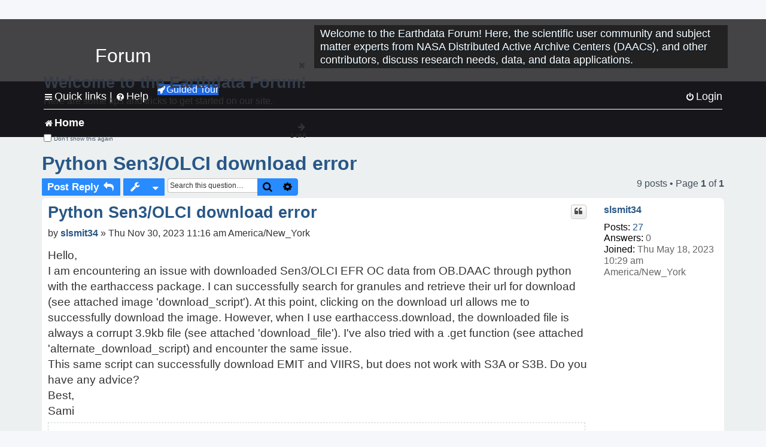

--- FILE ---
content_type: text/html; charset=UTF-8
request_url: https://forum.earthdata.nasa.gov/viewtopic.php?p=17286&sid=4f3b064aff840c16da34d981c718fc9e
body_size: 51854
content:
<!DOCTYPE html>
<html dir="ltr" lang="en-us">
<head>
<meta charset="utf-8" />
<meta http-equiv="X-UA-Compatible" content="IE=edge">
<meta name="viewport" content="width=device-width, initial-scale=1" />
<meta name="google-site-verification" content="xcNHvgwg5nBw1wZ2mw8I2wAQsiZHYdu6Z-XLEcnnZrM" />
<meta name="keywords" content="Data Access, Data Download, OBDAAC, Sentinel S3 A/B-OLCI/SLSTR">
<title>Python Sen3/OLCI download error - Earthdata Forum</title>

<!-- Uploading Earthdata UI Library -->
<!-- https://cdn.earthdata.nasa.gov/eui/latest/docs/index.html -->
<!-- Most recent compiled and tested CSS -->
<link href="https://cdn.earthdata.nasa.gov/eui/1.1.7/stylesheets/application.css" rel="stylesheet" />

<!-- Reference JQuery before eui.js-->
<script src="https://ajax.googleapis.com/ajax/libs/jquery/3.5.1/jquery.min.js"></script>
<!-- Latest compiled JavaScript-->
<script src="https://cdn.earthdata.nasa.gov/eui/1.1.7/js/eui.js"></script>

	<link rel="alternate" type="application/atom+xml" title="Feed - Earthdata Forum" href="/app.php/feed?sid=0d13673544032cc104a295acbd047271">			<link rel="alternate" type="application/atom+xml" title="Feed - New Questions" href="/app.php/feed/topics?sid=0d13673544032cc104a295acbd047271">		<link rel="alternate" type="application/atom+xml" title="Feed - Forum - Home" href="/app.php/feed/forum/7?sid=0d13673544032cc104a295acbd047271">	<link rel="alternate" type="application/atom+xml" title="Feed - Question - Python Sen3/OLCI download error" href="/app.php/feed/topic/4853?sid=0d13673544032cc104a295acbd047271">	
	<link rel="canonical" href="https://forum.earthdata.nasa.gov/viewtopic.php?t=4853">

<!--
	phpBB style name: asdc
	Based on style:   prosilver (this is the default phpBB3 style)
-->

<!-- CSS files from prosilver  -->
<link href="/styles/prosilver/theme/stylesheet.css?assets_version=118" rel="stylesheet">
<link href="/styles/prosilver/theme/en_us/stylesheet.css" rel="stylesheet">


<link href="/assets/css/font-awesome.min.css?assets_version=118" rel="stylesheet">
<link href="/styles/asdc/theme/stylesheet.css?assets_version=118" rel="stylesheet">
<link href="/styles/asdc/theme/en_us/stylesheet.css?assets_version=118" rel="stylesheet">




<!--[if lte IE 9]>
	<link href="/styles/prosilver/theme/tweaks.css?assets_version=118" rel="stylesheet">
<![endif]-->

<!-- Google Tag Manager -->
<script>(function(w,d,s,l,i){w[l]=w[l]||[];w[l].push({'gtm.start':
new Date().getTime(),event:'gtm.js'});var f=d.getElementsByTagName(s)[0],
j=d.createElement(s),dl=l!='dataLayer'?'&l='+l:'';j.async=true;j.src=
'https://www.googletagmanager.com/gtm.js?id='+i+dl;f.parentNode.insertBefore(j,f);
})(window,document,'script','dataLayer','GTM-WNP7MLF');</script>
<!-- End Google Tag Manager -->


	
<link href="./ext/kinerity/bestanswer/styles/prosilver/theme/bestanswer.css?assets_version=118" rel="stylesheet" media="screen" />
<link href="./ext/paul999/mention/styles/all/theme/mention.css?assets_version=118" rel="stylesheet" media="screen" />
<link href="./ext/phpbb/pages/styles/prosilver/theme/pages_common.css?assets_version=118" rel="stylesheet" media="screen" />
<link href="./ext/robertheim/topictags/styles/prosilver/theme/rh_topictags.css?assets_version=118" rel="stylesheet" media="screen" />
<link href="./ext/sniper/tables/styles/prosilver/theme/tables.css?assets_version=118" rel="stylesheet" media="screen" />



<!-- CSS files from asdc  -->
<link href="/styles/asdc/theme/prosilver_overwrite.css" rel="stylesheet">
<link href="/styles/asdc/theme/custom.css" rel="stylesheet">
<link href="/styles/asdc/theme/toggle-switch.css" rel="stylesheet" />

<!-- Crazy Egg Heat Map Metrics Monitoring script -->
<script type="text/javascript" src="//script.crazyegg.com/pages/scripts/0013/2090.js" async="async"></script>
<script async type="text/javascript" src="https://dap.digitalgov.gov/Universal-Federated-Analytics-Min.js?agency=NASA&subagency=LARC" id="_fed_an_ua_tag"></script>
</head>
<body id="phpbb" class="nojs notouch section-viewtopic ltr ">
	<div id="earthdata-tophat2" style="height: 32px;"></div>

<!-- Google Tag Manager (noscript) -->
<noscript><iframe src="https://www.googletagmanager.com/ns.html?id=GTM-WNP7MLF"
height="0" width="0" style="display:none;visibility:hidden"></iframe></noscript>
<!-- End Google Tag Manager (noscript) -->

<!-- Add the Status banner -->
<div id="earthdata-notification-banner"></div>
<!-- End Status banner -->

<div id="wrap" class="wrap">
	<a id="top" class="top-anchor" accesskey="t"></a>
	<div id="page-header">
		<div class="headerbar" role="banner">
					<div class="inner">
				<div id="site-description" class="site-description">
					<a id="logo" class="logo" href="/viewforum.php?f=7&amp;sid=0d13673544032cc104a295acbd047271" title="Home">
						<span class="site_logo">
							<!-- Insert Earthdata Forum text inside logo -->
							<h1>Forum</h1>
						</span>
						<span class="a-tag-alt-text">Home Logo</span>
					</a>
					<p>Welcome to the Earthdata Forum! Here, the scientific user community and subject matter experts from NASA Distributed Active Archive Centers (DAACs), and other contributors, discuss research needs, data, and data applications.</p>
					<p class="skiplink"><a href="#start_here">Skip to content</a></p>
				</div>
			</div>
					</div>
				<div class="navbar" role="navigation">
	<div class="inner">

	<ul id="nav-main" class="nav-main linklist" role="menubar">

		<li id="quick-links" class="quick-links dropdown-container responsive-menu" data-skip-responsive="true">
			<a href="#" class="dropdown-trigger">
				<i class="icon fa-bars fa-fw" aria-hidden="true"></i><span>Quick links</span>
			</a> <span class="verticalSeparator"> |</span>
			<div class="dropdown">
				<div class="pointer"><div class="pointer-inner"></div></div>
				<ul class="dropdown-contents" role="menu">
					
											<li class="separator"></li>
																									<li>
								<a href="./viewforum.php?f=7&noReplies=noResponse&amp;sid=0d13673544032cc104a295acbd047271" role="menuitem">
									<i class="icon fa-file-o fa-fw icon-gray" aria-hidden="true"></i><span>Unanswered questions</span>
								</a>
							</li>
							<li>
								<a href="./search.php?search_id=active_topics&amp;sid=0d13673544032cc104a295acbd047271" role="menuitem">
									<i class="icon fa-file-o fa-fw icon-blue" aria-hidden="true"></i><span>Active questions</span>
								</a>
							</li>
							
					
										<li class="separator"></li>

									</ul>
			</div>
		</li>

		
<li id="user-guides" class="quick-links dropdown-container responsive-menu" data-skip-responsive="true">
  <a href="#" class="dropdown-trigger">
    <i class="icon fa-question-circle fa-fw" aria-hidden="true"></i><span>Help</span>
  </a>
  <div class="dropdown">
    <div class="pointer">
      <div class="pointer-inner"></div>
    </div>
    <ul class="dropdown-contents" role="menu">
      <li data-last-responsive="true">
        <a href="/app.php/tag/Data+Recipes/AND?&amp;sid=0d13673544032cc104a295acbd047271" title="Data recipes" role="menuitem">
            <i class="icon fa-book fa-fw" aria-hidden="true"></i><span>Data Recipes</span>
        </a>
      </li>
      <li data-last-responsive="true">
        <a href="/app.php/tag/FAQ/AND?&amp;sid=0d13673544032cc104a295acbd047271" rel="help" title="Frequently Asked Questions" role="menuitem">
          <i class="icon fa-question-circle fa-fw" aria-hidden="true"></i><span>FAQ</span>
          <span class="screen-reader-only">(PDF will open in new tab)</span>
        </a>
      </li>
      <li data-last-responsive="true">
        <a href="https://forum.earthdata.nasa.gov/viewtopic.php?f=7&amp;t=129&amp;sid=0d13673544032cc104a295acbd047271" title="Filter Definitions" role="menuitem">
            <i class="icon fa-book fa-fw" aria-hidden="true"></i><span>What do these filter items mean?</span>
        </a>
      </li>
      <li data-last-responsive="true">
        <a href="./viewforum.php?t=6207&amp;sid=0d13673544032cc104a295acbd047271" role="menuitem">
          <i class="icon fa-file-o fa-fw icon-gray" aria-hidden="true"></i><span>How to Cite</span>
        </a>
      </li>
      <li data-last-responsive="true">
        <a href="ucp.php?mode=terms&amp;sid=0d13673544032cc104a295acbd047271" title="Usage Terms and Copyright" role="menuitem" rel="nofollow noopener" target="_blank">
          <i class="icon fa-book fa-fw" aria-hidden="true"></i><span>Usage Terms and Copyright</span>
        </a>
      </li>
      <li data-last-responsive="true">
        <a href="/ext/asdc/asdc/files/userguide.pdf?sid=0d13673544032cc104a295acbd047271" title="General User Guide" role="menuitem" rel="nofollow noopener" target="_blank">
          <i class="icon fa-file-pdf-o" aria-hidden="true"></i><span>General User Guide</span>
          <span class="screen-reader-only">(PDF will open in new tab)</span>
        </a>
      
                  </li>
      
    </ul>
  </div>
</li>		<button class="eui-btn guided-tour-button" id="guided-tour-modal-button" name="guided_tour_modal" href="#guided_tour_modal"><i class="icon fa-rocket" aria-hidden="true"></i>Guided Tour</button>
			<div id="guided_tour_modal" class="eui-modal-content tour-modals">
				<span style="float: right;" ><i class="icon fa-close" id="guided-tour-close" aria-hidden="true"></i></span>
				<h2 class="first confirm_redirect_link-text" style="font-size: 1.7rem; text-transform: none;">Welcome to the Earthdata Forum!</h2>
				<p id="tour_modal_content" style="font-size: 1rem; word-wrap: normal;">
				Here are some tips and tricks to get you started:
				</p>
				<img src=" " id="tour_modal_image"></img>
				<div>
					<div id="tour_buttons">
						<button id="guided-tour-modal-button-previous" name="guided_tour_modal2" href="#guided_tour_modal2"><i class="icon fa-arrow-left" aria-hidden="true"></i></button>
						<button id="guided-tour-modal-button-next" name="guided_tour_modal2" href="#guided_tour_modal2"><i class="icon fa-arrow-right" aria-hidden="true"></i></button>
					</div><br>
					
					<div id="tour-pagination">
					</div>
					
					<div id="do-not-show-div">
						<input type="checkbox" id="do-not-show" name="do-not-show" value="1">
						<label id="do-not-show-label" for="do-not-show"> Don't show this again</label><br>
					</div>
				</div>
			</div>
		
		<!-- <li data-last-responsive="true">
			<a rel="help" title="Frequently Asked Questions" role="menuitem">
				<i class="icon fa-book fa-fw" aria-hidden="true"></i><span>Data Recipes</span>
			</a>
		</li> -->


				
			<li class="rightside"  data-skip-responsive="true">
			<a href="./ucp.php?mode=login&amp;redirect=viewtopic.php%3Fp%3D17286&amp;sid=0d13673544032cc104a295acbd047271" title="Login" accesskey="x" role="menuitem">
				<i class="icon fa-power-off fa-fw" aria-hidden="true"></i><span>Login</span>
			</a>
		</li>
						</ul>

	<ul id="nav-breadcrumbs" class="nav-breadcrumbs linklist navlinks" role="menubar">
				
		
		<li class="breadcrumbs" itemscope itemtype="https://schema.org/BreadcrumbList">

			
							<span class="crumb" itemtype="https://schema.org/ListItem" itemprop="itemListElement" itemscope><a itemprop="item" href="/viewforum.php?f=7&amp;sid=0d13673544032cc104a295acbd047271" accesskey="h" data-navbar-reference="index"><i class="icon fa-home fa-fw"></i><span itemprop="name">Home</span></a><meta itemprop="position" content="1" /></span>
		
																	

					</li>

		
					<li class="rightside responsive-search">
				<a href="./search.php?sid=0d13673544032cc104a295acbd047271" title="View the advanced search options" role="menuitem">
					<i class="icon fa-search fa-fw" aria-hidden="true"></i><span class="sr-only">Search</span>
				</a>
			</li>
			</ul>

	</div>
</div>
	</div>

	
	<a id="start_here" class="anchor"></a>
	<div id="page-body" class="page-body" role="main">
		
		<script>document.cookie = 'postingSelectedTags=; SameSite=Strict; expires=Thu, 01 Jan 1970 00:00:01 GMT;';</script>
<h2 class="topic-title"><a href="./viewtopic.php?t=4853&amp;sid=0d13673544032cc104a295acbd047271">Python Sen3/OLCI download error</a></h2>
<!-- NOTE: remove the style="display: none" when you want to have the forum description on the topic body -->
<div style="display: none !important;">Use this Forum to find information on, or ask a question about, NASA Earth Science data.<br /></div>
<input type="hidden" id="favorite_user_id" name="favorite_user_id" value="1">


<div class="action-bar bar-top">
	
			<a href="./posting.php?mode=reply&amp;t=4853&amp;sid=0d13673544032cc104a295acbd047271" class="button" title="Post a reply">
							<span>Post Reply</span> <i class="icon fa-reply fa-fw" aria-hidden="true"></i>
					</a>
	
			<div class="dropdown-container dropdown-button-control topic-tools">
		<span title="Question tools" class="button button-secondary dropdown-trigger dropdown-select">
			<i class="icon fa-wrench fa-fw" aria-hidden="true"></i>
			<span class="caret"><i class="icon fa-sort-down fa-fw" aria-hidden="true"></i></span>
		</span>
		<div class="dropdown">
			<div class="pointer"><div class="pointer-inner"></div></div>
			<ul class="dropdown-contents">
																												<li>
					<a href="./viewtopic.php?t=4853&amp;sid=0d13673544032cc104a295acbd047271&amp;view=print" title="Print view" accesskey="p">
						<i class="icon fa-print fa-fw" aria-hidden="true"></i><span>Print view</span>
					</a>
				</li>
											</ul>
		</div>
	</div>
	
			<div class="search-box" role="search">
			<form method="get" id="topic-search" action="./search.php?sid=0d13673544032cc104a295acbd047271">
			<fieldset>
			<legend style="display:none;">Search</legend>
				<input class="inputbox search tiny"  type="search" name="keywords" id="search_keywords" size="20" placeholder="Search this question…" title="Search"/>
				<button class="button button-search" type="submit" title="Search">
					<i class="icon fa-search fa-fw" aria-hidden="true"></i><span class="sr-only">Search</span>
				</button>
				<a href="./search.php?sid=0d13673544032cc104a295acbd047271" class="button button-search-end" title="Advanced search">
					<i class="icon fa-cog fa-fw" aria-hidden="true"></i><span class="sr-only">Advanced search</span>
				</a>
				<input type="hidden" name="t" value="4853" />
<input type="hidden" name="sf" value="msgonly" />
<input type="hidden" name="sid" value="0d13673544032cc104a295acbd047271" />

			</fieldset>
			</form>
		</div>
	
	
			<div class="pagination">
			9 posts
							&bull; Page <strong>1</strong> of <strong>1</strong>
					</div>
		</div>




			<div id="p17139" class="post has-profile bg2">
		<div  class="inner ">

		<dl class="postprofile" id="profile17139">
			<dt class="no-profile-rank no-avatar">
				<div class="avatar-container">
																			</div>
								<a href="./memberlist.php?mode=viewprofile&amp;u=6669&amp;sid=0d13673544032cc104a295acbd047271" class="username">slsmit34</a>							</dt>

									
		<dd class="profile-posts"><strong>Posts:</strong> <a href="./search.php?author_id=6669&amp;sr=posts&amp;sid=0d13673544032cc104a295acbd047271">27</a></dd>		<dd class="profile-joined"><strong>Joined:</strong> Thu May 18, 2023 10:29 am America/New_York</dd>		
		
		
<dd id="list_inner_hidden_container_17139" jxdom-closest="dl.postprofile" jxdom-find="dd.profile-joined" jxdom-action="before" >
<div class="profile-answers"><strong>Answers:</strong> 0</div>
</dd>
				    <!-- <dd class="profile-posts" data-user-give-id="6669"></dd> -->
    <dd class="profile-posts" data-user-receive-id="6669"></dd>

						
		</dl>

		<div class="postbody">
						<div id="post_content17139">

						<h3 class="first"><a href="#p17139">Python Sen3/OLCI download error</a></h3>
			
																<ul class="post-buttons">
																																									<li>
							<a href="./posting.php?mode=quote&amp;p=17139&amp;sid=0d13673544032cc104a295acbd047271" title="Reply with quote" class="button button-icon-only">
								<i class="icon fa-quote-left fa-fw" aria-hidden="true"></i><span class="sr-only">Quote</span>
							</a>
						</li>
															</ul>
							<ul style="float:right; list-style: none; padding-right: 3px">
	</ul>

						<p class="author">
								<span class="responsive-hide">by <strong><a href="./memberlist.php?mode=viewprofile&amp;u=6669&amp;sid=0d13673544032cc104a295acbd047271" class="username">slsmit34</a></strong> &raquo; </span>Thu Nov 30, 2023 11:16 am America/New_York
			</p>
			
			
			
			<div class="content">Hello,<br>
I am encountering an issue with downloaded Sen3/OLCI EFR OC data from OB.DAAC through python with the earthaccess package. I can successfully search for granules and retrieve their url for download (see attached image 'download_script'). At this point, clicking on the download url allows me to successfully download the image. However, when I use earthaccess.download, the downloaded file is always a corrupt 3.9kb file (see attached 'download_file'). I've also tried with a .get function (see attached 'alternate_download_script) and encounter the same issue. <br>
This same script can successfully download EMIT and VIIRS, but does not work with S3A or S3B. Do you have any advice?<br>
Best,<br>
Sami</div>

			
							<dl class="attachbox">
					<dt>
						Attachments
					</dt>
											<dd>
			
		
				<dl class="file">
			<dt class="attach-image"><img src="./download/file.php?id=1280&amp;sid=0d13673544032cc104a295acbd047271" class="postimage" alt="An alternate method for downloadin with earthaccess. The downloaded file is always 9.1kb and contains no data." onclick="viewableArea(this);" /></dt>
			<dd><em>An alternate method for downloadin with earthaccess. The downloaded file is always 9.1kb and contains no data.</em></dd>			<!-- <dd>alternate_download_script.PNG (21.95 KiB) Not viewed yet</dd> -->
		</dl>
		
		
			</dd>
											<dd>
			
		
				<dl class="file">
			<dt class="attach-image"><img src="./download/file.php?id=1279&amp;sid=0d13673544032cc104a295acbd047271" class="postimage" alt="The downloaded file is always 3.9kb and contains no data." onclick="viewableArea(this);" /></dt>
			<dd><em>The downloaded file is always 3.9kb and contains no data.</em></dd>			<!-- <dd>download_file.PNG (62.74 KiB) Not viewed yet</dd> -->
		</dl>
		
		
			</dd>
											<dd>
			
		
				<dl class="file">
			<dt class="attach-image"><img src="./download/file.php?id=1278&amp;sid=0d13673544032cc104a295acbd047271" class="postimage" alt="The file searched and retrieved should be 116mb." onclick="viewableArea(this);" /></dt>
			<dd><em>The file searched and retrieved should be 116mb.</em></dd>			<!-- <dd>download_script.PNG (51.84 KiB) Not viewed yet</dd> -->
		</dl>
		
		
			</dd>
									</dl>
			
									
						<div id='list_thanks17139'>
</div>
<div id='div_post_reput17139'>
</div>
			
			<hr/>
<strong>Filters:</strong>
	<div class="rh_tag"><a href="/app.php/tag/Data+Access?sid=0d13673544032cc104a295acbd047271">Data Access</a></div>
	<div class="rh_tag"><a href="/app.php/tag/Data+Download?sid=0d13673544032cc104a295acbd047271">Data Download</a></div>
	<div class="rh_tag"><a href="/app.php/tag/OBDAAC?sid=0d13673544032cc104a295acbd047271">OBDAAC</a></div>
	<div class="rh_tag"><a href="/app.php/tag/Sentinel+S3+A%252FB-OLCI%252FSLSTR?sid=0d13673544032cc104a295acbd047271">Sentinel S3 A/B-OLCI/SLSTR</a></div>
			</div>

		</div>

				<div class="back2top">
						<a href="#top" class="top" title="Top">
				<i class="icon fa-chevron-circle-up fa-fw icon-gray" aria-hidden="true"></i>
				<span class="sr-only">Top</span>
			</a>
					</div>
		
		</div>
	</div>

	<hr class="divider" />
				<div id="p17179" class="post has-profile bg1">
		<div  class="inner ">

		<dl class="postprofile" id="profile17179">
			<dt class="no-profile-rank no-avatar">
				<div class="avatar-container">
																			</div>
								<a href="./memberlist.php?mode=viewprofile&amp;u=599&amp;sid=0d13673544032cc104a295acbd047271" class="username">masoudso</a>							</dt>

									
		<dd class="profile-posts"><strong>Posts:</strong> <a href="./search.php?author_id=599&amp;sr=posts&amp;sid=0d13673544032cc104a295acbd047271">23</a></dd>		<dd class="profile-joined"><strong>Joined:</strong> Tue Dec 22, 2020 2:11 pm America/New_York</dd>		
		
		
<dd id="list_inner_hidden_container_17179" jxdom-closest="dl.postprofile" jxdom-find="dd.profile-joined" jxdom-action="before" >
<div class="profile-answers"><strong>Answers:</strong> 0</div>
</dd>
				    <!-- <dd class="profile-posts" data-user-give-id="599"><strong>Has&nbsp;endorsed:</strong> <a href="/app.php/thankslist/givens/599/true?tslash=&amp;sid=0d13673544032cc104a295acbd047271">2 times</a></dd> -->
    <dd class="profile-posts" data-user-receive-id="599"></dd>

						
		</dl>

		<div class="postbody">
						<div id="post_content17179">

						<h3 ><a href="#p17179">Re: Python Sen3/OLCI download error</a></h3>
			
																<ul class="post-buttons">
																																									<li>
							<a href="./posting.php?mode=quote&amp;p=17179&amp;sid=0d13673544032cc104a295acbd047271" title="Reply with quote" class="button button-icon-only">
								<i class="icon fa-quote-left fa-fw" aria-hidden="true"></i><span class="sr-only">Quote</span>
							</a>
						</li>
															</ul>
							<ul style="float:right; list-style: none; padding-right: 3px">
	</ul>

						<p class="author">
								<span class="responsive-hide">by <strong><a href="./memberlist.php?mode=viewprofile&amp;u=599&amp;sid=0d13673544032cc104a295acbd047271" class="username">masoudso</a></strong> &raquo; </span>Mon Dec 04, 2023 2:57 pm America/New_York
			</p>
			
			
			
			<div class="content">Hello,<br>
Would you please try downloading the file directly using the API and let us know if the download is successful? You won't need to have 'cmr' before the filename:<br>
<a href="https://oceandata.sci.gsfc.nasa.gov/getfile/S3A_OLCI_EFRNT.20221026T153802.L2.OC.nc" class="postlink">https://oceandata.sci.gsfc.nasa.gov/getfile/S3A_OLCI_EFRNT.20221026T153802.L2.OC.nc</a></div>

			
			
									
						<div id='list_thanks17179'>
</div>
<div id='div_post_reput17179'>
</div>
			
						</div>

		</div>

				<div class="back2top">
						<a href="#top" class="top" title="Top">
				<i class="icon fa-chevron-circle-up fa-fw icon-gray" aria-hidden="true"></i>
				<span class="sr-only">Top</span>
			</a>
					</div>
		
		</div>
	</div>

	<hr class="divider" />
				<div id="p17180" class="post has-profile bg2">
		<div  class="inner ">

		<dl class="postprofile" id="profile17180">
			<dt class="no-profile-rank no-avatar">
				<div class="avatar-container">
																			</div>
								<a href="./memberlist.php?mode=viewprofile&amp;u=6669&amp;sid=0d13673544032cc104a295acbd047271" class="username">slsmit34</a>							</dt>

									
		<dd class="profile-posts"><strong>Posts:</strong> <a href="./search.php?author_id=6669&amp;sr=posts&amp;sid=0d13673544032cc104a295acbd047271">27</a></dd>		<dd class="profile-joined"><strong>Joined:</strong> Thu May 18, 2023 10:29 am America/New_York</dd>		
		
		
<dd id="list_inner_hidden_container_17180" jxdom-closest="dl.postprofile" jxdom-find="dd.profile-joined" jxdom-action="before" >
<div class="profile-answers"><strong>Answers:</strong> 0</div>
</dd>
				    <!-- <dd class="profile-posts" data-user-give-id="6669"></dd> -->
    <dd class="profile-posts" data-user-receive-id="6669"></dd>

						
		</dl>

		<div class="postbody">
						<div id="post_content17180">

						<h3 ><a href="#p17180">Re: Python Sen3/OLCI download error</a></h3>
			
																<ul class="post-buttons">
																																									<li>
							<a href="./posting.php?mode=quote&amp;p=17180&amp;sid=0d13673544032cc104a295acbd047271" title="Reply with quote" class="button button-icon-only">
								<i class="icon fa-quote-left fa-fw" aria-hidden="true"></i><span class="sr-only">Quote</span>
							</a>
						</li>
															</ul>
							<ul style="float:right; list-style: none; padding-right: 3px">
	</ul>

						<p class="author">
								<span class="responsive-hide">by <strong><a href="./memberlist.php?mode=viewprofile&amp;u=6669&amp;sid=0d13673544032cc104a295acbd047271" class="username">slsmit34</a></strong> &raquo; </span>Mon Dec 04, 2023 3:02 pm America/New_York
			</p>
			
			
			
			<div class="content">Hi,<br>
By API, do you mean the earthdata search portal (<a href="https://search.earthdata.nasa.gov/search" class="postlink">https://search.earthdata.nasa.gov/search</a>)? If so, yes, I can successfully download the files from both the earthdata search portal and clicking directly on link. I only encounter issues when passing the OB.DAAC OLCI/MERIS links through earthaccess.download or similar python commands.<br>
Best,<br>
Sami</div>

			
			
									
						<div id='list_thanks17180'>
</div>
<div id='div_post_reput17180'>
</div>
			
						</div>

		</div>

				<div class="back2top">
						<a href="#top" class="top" title="Top">
				<i class="icon fa-chevron-circle-up fa-fw icon-gray" aria-hidden="true"></i>
				<span class="sr-only">Top</span>
			</a>
					</div>
		
		</div>
	</div>

	<hr class="divider" />
				<div id="p17205" class="post has-profile bg1">
		<div  class="inner ">

		<dl class="postprofile" id="profile17205">
			<dt class="no-profile-rank no-avatar">
				<div class="avatar-container">
																			</div>
								<a href="./memberlist.php?mode=viewprofile&amp;u=81&amp;sid=0d13673544032cc104a295acbd047271" class="username">OB.DAAC-EDL - SeanBailey</a>							</dt>

									
		<dd class="profile-posts"><strong>Posts:</strong> <a href="./search.php?author_id=81&amp;sr=posts&amp;sid=0d13673544032cc104a295acbd047271">1519</a></dd>		<dd class="profile-joined"><strong>Joined:</strong> Wed Sep 18, 2019 6:15 pm America/New_York</dd>		
		
		
<dd id="list_inner_hidden_container_17205" jxdom-closest="dl.postprofile" jxdom-find="dd.profile-joined" jxdom-action="before" >
<div class="profile-answers"><strong>Answers:</strong> 1</div>
</dd>
				    <!-- <dd class="profile-posts" data-user-give-id="81"></dd> -->
    <dd class="profile-posts" data-user-receive-id="81"><strong>Endorsed:</strong> <a href="/app.php/thankslist/givens/81/false?tslash=&amp;sid=0d13673544032cc104a295acbd047271">9 times</a></dd>

						
		</dl>

		<div class="postbody">
						<div id="post_content17205">

						<h3 ><a href="#p17205">Re: Python Sen3/OLCI download error</a></h3>
			
																<ul class="post-buttons">
																																									<li>
							<a href="./posting.php?mode=quote&amp;p=17205&amp;sid=0d13673544032cc104a295acbd047271" title="Reply with quote" class="button button-icon-only">
								<i class="icon fa-quote-left fa-fw" aria-hidden="true"></i><span class="sr-only">Quote</span>
							</a>
						</li>
															</ul>
							<ul style="float:right; list-style: none; padding-right: 3px">
	</ul>

						<p class="author">
								<span class="responsive-hide">by <strong><a href="./memberlist.php?mode=viewprofile&amp;u=81&amp;sid=0d13673544032cc104a295acbd047271" class="username">OB.DAAC-EDL - SeanBailey</a></strong> &raquo; </span>Wed Dec 06, 2023 9:40 am America/New_York
			</p>
			
			
			
			<div class="content">The earthaccess code is not maintained by the OB.DAAC.  It appears that there is an issue passing the EDL credentials to our getfile API.  We are investigating, but may have to defer to the developers of the earthaccess code for a resolution.<br>
<br>
Regards,<br>
Sean</div>

			
			
									
						<div id='list_thanks17205'>
</div>
<div id='div_post_reput17205'>
</div>
			
						</div>

		</div>

				<div class="back2top">
						<a href="#top" class="top" title="Top">
				<i class="icon fa-chevron-circle-up fa-fw icon-gray" aria-hidden="true"></i>
				<span class="sr-only">Top</span>
			</a>
					</div>
		
		</div>
	</div>

	<hr class="divider" />
				<div id="p17221" class="post has-profile bg2">
		<div  class="inner ">

		<dl class="postprofile" id="profile17221">
			<dt class="no-profile-rank no-avatar">
				<div class="avatar-container">
																			</div>
								<a href="./memberlist.php?mode=viewprofile&amp;u=81&amp;sid=0d13673544032cc104a295acbd047271" class="username">OB.DAAC-EDL - SeanBailey</a>							</dt>

									
		<dd class="profile-posts"><strong>Posts:</strong> <a href="./search.php?author_id=81&amp;sr=posts&amp;sid=0d13673544032cc104a295acbd047271">1519</a></dd>		<dd class="profile-joined"><strong>Joined:</strong> Wed Sep 18, 2019 6:15 pm America/New_York</dd>		
		
		
<dd id="list_inner_hidden_container_17221" jxdom-closest="dl.postprofile" jxdom-find="dd.profile-joined" jxdom-action="before" >
<div class="profile-answers"><strong>Answers:</strong> 1</div>
</dd>
				    <!-- <dd class="profile-posts" data-user-give-id="81"></dd> -->
    <dd class="profile-posts" data-user-receive-id="81"><strong>Endorsed:</strong> <a href="/app.php/thankslist/givens/81/false?tslash=&amp;sid=0d13673544032cc104a295acbd047271">9 times</a></dd>

						
		</dl>

		<div class="postbody">
						<div id="post_content17221">

						<h3 ><a href="#p17221">Re: Python Sen3/OLCI download error</a></h3>
			
																<ul class="post-buttons">
																																									<li>
							<a href="./posting.php?mode=quote&amp;p=17221&amp;sid=0d13673544032cc104a295acbd047271" title="Reply with quote" class="button button-icon-only">
								<i class="icon fa-quote-left fa-fw" aria-hidden="true"></i><span class="sr-only">Quote</span>
							</a>
						</li>
															</ul>
							<ul style="float:right; list-style: none; padding-right: 3px">
	</ul>

						<p class="author">
								<span class="responsive-hide">by <strong><a href="./memberlist.php?mode=viewprofile&amp;u=81&amp;sid=0d13673544032cc104a295acbd047271" class="username">OB.DAAC-EDL - SeanBailey</a></strong> &raquo; </span>Thu Dec 07, 2023 11:08 am America/New_York
			</p>
			
			
			
			<div class="content">Just a follow up...<br>
<br>
We believe we have identified the issue and indeed it is related to how earthaccess is passing credentials.  The problem is how getfile accepts credentials.  It will take a little while to make the appropriate changes to getfile.<br>
Until the fix is in place, you can use the earthaccess api to search for OB.DAAC data, but not directly download it.  You can use the obdaac_download script (see <a href="https://oceancolor.gsfc.nasa.gov/data/download_methods/" class="postlink">https://oceancolor.gsfc.nasa.gov/data/download_methods/</a>) to retrieve the data identified by the earthaccess search results.<br>
<br>
Regards,<br>
Sean</div>

			
			
									
						<div id='list_thanks17221'>
</div>
<div id='div_post_reput17221'>
</div>
			
						</div>

		</div>

				<div class="back2top">
						<a href="#top" class="top" title="Top">
				<i class="icon fa-chevron-circle-up fa-fw icon-gray" aria-hidden="true"></i>
				<span class="sr-only">Top</span>
			</a>
					</div>
		
		</div>
	</div>

	<hr class="divider" />
				<div id="p17233" class="post has-profile bg1">
		<div  class="inner ">

		<dl class="postprofile" id="profile17233">
			<dt class="no-profile-rank no-avatar">
				<div class="avatar-container">
																			</div>
								<a href="./memberlist.php?mode=viewprofile&amp;u=6669&amp;sid=0d13673544032cc104a295acbd047271" class="username">slsmit34</a>							</dt>

									
		<dd class="profile-posts"><strong>Posts:</strong> <a href="./search.php?author_id=6669&amp;sr=posts&amp;sid=0d13673544032cc104a295acbd047271">27</a></dd>		<dd class="profile-joined"><strong>Joined:</strong> Thu May 18, 2023 10:29 am America/New_York</dd>		
		
		
<dd id="list_inner_hidden_container_17233" jxdom-closest="dl.postprofile" jxdom-find="dd.profile-joined" jxdom-action="before" >
<div class="profile-answers"><strong>Answers:</strong> 0</div>
</dd>
				    <!-- <dd class="profile-posts" data-user-give-id="6669"></dd> -->
    <dd class="profile-posts" data-user-receive-id="6669"></dd>

						
		</dl>

		<div class="postbody">
						<div id="post_content17233">

						<h3 ><a href="#p17233">Re: Python Sen3/OLCI download error</a></h3>
			
																<ul class="post-buttons">
																																									<li>
							<a href="./posting.php?mode=quote&amp;p=17233&amp;sid=0d13673544032cc104a295acbd047271" title="Reply with quote" class="button button-icon-only">
								<i class="icon fa-quote-left fa-fw" aria-hidden="true"></i><span class="sr-only">Quote</span>
							</a>
						</li>
															</ul>
							<ul style="float:right; list-style: none; padding-right: 3px">
	</ul>

						<p class="author">
								<span class="responsive-hide">by <strong><a href="./memberlist.php?mode=viewprofile&amp;u=6669&amp;sid=0d13673544032cc104a295acbd047271" class="username">slsmit34</a></strong> &raquo; </span>Thu Dec 07, 2023 4:04 pm America/New_York
			</p>
			
			
			
			<div class="content">Hi Sean,<br>
Thanks! I saw that VIIRS data on the Earthdata portal is .h5, but on the oceancolor.gsfc portal it is .nc format.  I prefer .nc, so I am going to use the ocean color site instead. <br>
I am trying to use the obdaac_download script you mentioned to download all viirs/modis,etc. data over a bounding box region during an entire year. I was able to use the oceancolor.gsfc.nasa.gov browser to retrieve a list of all of the relevant file names (i.e. SNPP_VIIRS.20171231T185400.L2.OC.nc, SNPP_VIIRS.20171112T191200.L2.OC.nc, etc.) But am not sure if this is the correct input for '--filelist' in the script? And what the '--http_manifest' should be?<br>
I apologize if this is a simple question as I am new to automating satellite download!</div>

			
			
									
						<div id='list_thanks17233'>
</div>
<div id='div_post_reput17233'>
</div>
			
						</div>

		</div>

				<div class="back2top">
						<a href="#top" class="top" title="Top">
				<i class="icon fa-chevron-circle-up fa-fw icon-gray" aria-hidden="true"></i>
				<span class="sr-only">Top</span>
			</a>
					</div>
		
		</div>
	</div>

	<hr class="divider" />
				<div id="p17235" class="post has-profile bg2">
		<div  class="inner ">

		<dl class="postprofile" id="profile17235">
			<dt class="no-profile-rank no-avatar">
				<div class="avatar-container">
																			</div>
								<a href="./memberlist.php?mode=viewprofile&amp;u=81&amp;sid=0d13673544032cc104a295acbd047271" class="username">OB.DAAC-EDL - SeanBailey</a>							</dt>

									
		<dd class="profile-posts"><strong>Posts:</strong> <a href="./search.php?author_id=81&amp;sr=posts&amp;sid=0d13673544032cc104a295acbd047271">1519</a></dd>		<dd class="profile-joined"><strong>Joined:</strong> Wed Sep 18, 2019 6:15 pm America/New_York</dd>		
		
		
<dd id="list_inner_hidden_container_17235" jxdom-closest="dl.postprofile" jxdom-find="dd.profile-joined" jxdom-action="before" >
<div class="profile-answers"><strong>Answers:</strong> 1</div>
</dd>
				    <!-- <dd class="profile-posts" data-user-give-id="81"></dd> -->
    <dd class="profile-posts" data-user-receive-id="81"><strong>Endorsed:</strong> <a href="/app.php/thankslist/givens/81/false?tslash=&amp;sid=0d13673544032cc104a295acbd047271">9 times</a></dd>

						
		</dl>

		<div class="postbody">
						<div id="post_content17235">

						<h3 ><a href="#p17235">Re: Python Sen3/OLCI download error</a></h3>
			
																<ul class="post-buttons">
																																									<li>
							<a href="./posting.php?mode=quote&amp;p=17235&amp;sid=0d13673544032cc104a295acbd047271" title="Reply with quote" class="button button-icon-only">
								<i class="icon fa-quote-left fa-fw" aria-hidden="true"></i><span class="sr-only">Quote</span>
							</a>
						</li>
															</ul>
							<ul style="float:right; list-style: none; padding-right: 3px">
	</ul>

						<p class="author">
								<span class="responsive-hide">by <strong><a href="./memberlist.php?mode=viewprofile&amp;u=81&amp;sid=0d13673544032cc104a295acbd047271" class="username">OB.DAAC-EDL - SeanBailey</a></strong> &raquo; </span>Thu Dec 07, 2023 4:18 pm America/New_York
			</p>
			
			
			
			<div class="content">If you have a list of files, you'd want to use the --filelist option (--http-manifest is to support our data ordering system, which produces such a manifest file).  That said, it seems my team was a lot faster implementing the fix than I thought would be possible.  You can try your earthaccess approach and it should now work <img class="smilies" src="./images/smilies/icon_e_smile.gif" width="15" height="17" alt=":)" title="Smile"><br>
<br>
Sean</div>

			
			
									
						<div id='list_thanks17235'>
</div>
<div id='div_post_reput17235'>
</div>
			
						</div>

		</div>

				<div class="back2top">
						<a href="#top" class="top" title="Top">
				<i class="icon fa-chevron-circle-up fa-fw icon-gray" aria-hidden="true"></i>
				<span class="sr-only">Top</span>
			</a>
					</div>
		
		</div>
	</div>

	<hr class="divider" />
				<div id="p17236" class="post has-profile bg1">
		<div  class="inner ">

		<dl class="postprofile" id="profile17236">
			<dt class="no-profile-rank no-avatar">
				<div class="avatar-container">
																			</div>
								<a href="./memberlist.php?mode=viewprofile&amp;u=6669&amp;sid=0d13673544032cc104a295acbd047271" class="username">slsmit34</a>							</dt>

									
		<dd class="profile-posts"><strong>Posts:</strong> <a href="./search.php?author_id=6669&amp;sr=posts&amp;sid=0d13673544032cc104a295acbd047271">27</a></dd>		<dd class="profile-joined"><strong>Joined:</strong> Thu May 18, 2023 10:29 am America/New_York</dd>		
		
		
<dd id="list_inner_hidden_container_17236" jxdom-closest="dl.postprofile" jxdom-find="dd.profile-joined" jxdom-action="before" >
<div class="profile-answers"><strong>Answers:</strong> 0</div>
</dd>
				    <!-- <dd class="profile-posts" data-user-give-id="6669"></dd> -->
    <dd class="profile-posts" data-user-receive-id="6669"></dd>

						
		</dl>

		<div class="postbody">
						<div id="post_content17236">

						<h3 ><a href="#p17236">Re: Python Sen3/OLCI download error</a></h3>
			
																<ul class="post-buttons">
																																									<li>
							<a href="./posting.php?mode=quote&amp;p=17236&amp;sid=0d13673544032cc104a295acbd047271" title="Reply with quote" class="button button-icon-only">
								<i class="icon fa-quote-left fa-fw" aria-hidden="true"></i><span class="sr-only">Quote</span>
							</a>
						</li>
															</ul>
							<ul style="float:right; list-style: none; padding-right: 3px">
	</ul>

						<p class="author">
								<span class="responsive-hide">by <strong><a href="./memberlist.php?mode=viewprofile&amp;u=6669&amp;sid=0d13673544032cc104a295acbd047271" class="username">slsmit34</a></strong> &raquo; </span>Thu Dec 07, 2023 4:50 pm America/New_York
			</p>
			
			
			
			<div class="content">Hi Sean,<br>
Thanks so much! It works now. I have one last question - is there a way to use earthdata to access the .nc VIIRS collection that is on the oceancolor.gsfc.nasa.gov portal? All of the VIIRS collections I see on Earthdata (i.e. VNP09GA) are in .h5 format and not geolocated/scaled. The .nc format VIIRS ocean color product for the oceancolor.gsfc.nasa.gov is much better. Is there a way to pull this data from earthaccess? Or must it be done with the obdaac_download method?</div>

			
			
									
						<div id='list_thanks17236'>
</div>
<div id='div_post_reput17236'>
</div>
			
						</div>

		</div>

				<div class="back2top">
						<a href="#top" class="top" title="Top">
				<i class="icon fa-chevron-circle-up fa-fw icon-gray" aria-hidden="true"></i>
				<span class="sr-only">Top</span>
			</a>
					</div>
		
		</div>
	</div>

	<hr class="divider" />
				<div id="p17286" class="post has-profile bg2">
		<div  class="inner ">

		<dl class="postprofile" id="profile17286">
			<dt class="no-profile-rank no-avatar">
				<div class="avatar-container">
																			</div>
								<a href="./memberlist.php?mode=viewprofile&amp;u=81&amp;sid=0d13673544032cc104a295acbd047271" class="username">OB.DAAC-EDL - SeanBailey</a>							</dt>

									
		<dd class="profile-posts"><strong>Posts:</strong> <a href="./search.php?author_id=81&amp;sr=posts&amp;sid=0d13673544032cc104a295acbd047271">1519</a></dd>		<dd class="profile-joined"><strong>Joined:</strong> Wed Sep 18, 2019 6:15 pm America/New_York</dd>		
		
		
<dd id="list_inner_hidden_container_17286" jxdom-closest="dl.postprofile" jxdom-find="dd.profile-joined" jxdom-action="before" >
<div class="profile-answers"><strong>Answers:</strong> 1</div>
</dd>
				    <!-- <dd class="profile-posts" data-user-give-id="81"></dd> -->
    <dd class="profile-posts" data-user-receive-id="81"><strong>Endorsed:</strong> <a href="/app.php/thankslist/givens/81/false?tslash=&amp;sid=0d13673544032cc104a295acbd047271">9 times</a></dd>

						
		</dl>

		<div class="postbody">
						<div id="post_content17286">

						<h3 ><a href="#p17286">Re: Python Sen3/OLCI download error</a></h3>
			
																<ul class="post-buttons">
																																									<li>
							<a href="./posting.php?mode=quote&amp;p=17286&amp;sid=0d13673544032cc104a295acbd047271" title="Reply with quote" class="button button-icon-only">
								<i class="icon fa-quote-left fa-fw" aria-hidden="true"></i><span class="sr-only">Quote</span>
							</a>
						</li>
															</ul>
							<ul style="float:right; list-style: none; padding-right: 3px">
	</ul>

						<p class="author">
								<span class="responsive-hide">by <strong><a href="./memberlist.php?mode=viewprofile&amp;u=81&amp;sid=0d13673544032cc104a295acbd047271" class="username">OB.DAAC-EDL - SeanBailey</a></strong> &raquo; </span>Mon Dec 11, 2023 7:57 am America/New_York
			</p>
			
			
			
			<div class="content">You can identify the VIIRS data sets we support in Earthdata Search by limiting your search to the 'Ocean Biology Distributed Active Archive Center' under the "Organizations" facet on the left side of the search tool.  Select 'VIIRS' under the "Instruments" facet as well and you should see the matching collections.  You can further limit to by processing level.<br>
<br>
Regards,<br>
Sean</div>

			
			
									
						<div id='list_thanks17286'>
</div>
<div id='div_post_reput17286'>
</div>
			
						</div>

		</div>

				<div class="back2top">
						<a href="#top" class="top" title="Top">
				<i class="icon fa-chevron-circle-up fa-fw icon-gray" aria-hidden="true"></i>
				<span class="sr-only">Top</span>
			</a>
					</div>
		
		</div>
	</div>

	<hr class="divider" />
	

	<div class="action-bar bar-bottom">
	
			<a href="./posting.php?mode=reply&amp;t=4853&amp;sid=0d13673544032cc104a295acbd047271" class="button" title="Post a reply">
							<span>Post Reply</span> <i class="icon fa-reply fa-fw" aria-hidden="true"></i>
					</a>
		
		<div class="dropdown-container dropdown-button-control topic-tools">
		<span title="Question tools" class="button button-secondary dropdown-trigger dropdown-select">
			<i class="icon fa-wrench fa-fw" aria-hidden="true"></i>
			<span class="caret"><i class="icon fa-sort-down fa-fw" aria-hidden="true"></i></span>
		</span>
		<div class="dropdown">
			<div class="pointer"><div class="pointer-inner"></div></div>
			<ul class="dropdown-contents">
																												<li>
					<a href="./viewtopic.php?t=4853&amp;sid=0d13673544032cc104a295acbd047271&amp;view=print" title="Print view" accesskey="p">
						<i class="icon fa-print fa-fw" aria-hidden="true"></i><span>Print view</span>
					</a>
				</li>
											</ul>
		</div>
	</div>

			<form method="post" action="./viewtopic.php?t=4853&amp;sid=0d13673544032cc104a295acbd047271">
		<div class="dropdown-container dropdown-container-left dropdown-button-control sort-tools">
	<span title="Display and sorting options" class="button button-secondary dropdown-trigger dropdown-select">
		<i class="icon fa-sort-amount-asc fa-fw" aria-hidden="true"></i>
		<span class="caret"><i class="icon fa-sort-down fa-fw" aria-hidden="true"></i></span>
	</span>
	<div class="dropdown hidden">
		<div class="pointer"><div class="pointer-inner"></div></div>
		<div class="dropdown-contents">
			<fieldset class="display-options">
			<legend style="display:none;">SORT</legend>
							<label>Display: <select name="st" id="st"><option value="0" selected="selected">All posts</option><option value="1">1 day</option><option value="7">7 days</option><option value="14">2 weeks</option><option value="30">1 month</option><option value="90">3 months</option><option value="180">6 months</option><option value="365">1 year</option></select></label>
								<label>Sort by: <select name="sk" id="sk"><option value="a">Author</option><option value="t" selected="selected">Post time</option><option value="s">Subject</option></select></label>
				<label>Direction: <select name="sd" id="sd"><option value="a" selected="selected">Ascending</option><option value="d">Descending</option></select></label>
								<hr class="dashed" />
				<input type="submit" class="button2" name="sort" value="Go" />
						</fieldset>
		</div>
	</div>
</div>


		</form>
	
	
	
			<div class="pagination">
			9 posts
							&bull; Page <strong>1</strong> of <strong>1</strong>
					</div>
	</div>


<div class="action-bar actions-jump">
		<p class="jumpbox-return">
		<a href="./viewforum.php?f=7&amp;sid=0d13673544032cc104a295acbd047271" class="left-box arrow-left" accesskey="r">
			<i class="icon fa-angle-left fa-fw icon-black" aria-hidden="true"></i><span>Return to “Home”</span>
		</a>
	</p>
	
		<div class="jumpbox dropdown-container dropdown-container-right dropdown-up dropdown-left dropdown-button-control" id="jumpbox">
			<span title="Jump to" class="button button-secondary dropdown-trigger dropdown-select">
				<span>Jump to</span>
				<span class="caret"><i class="icon fa-sort-down fa-fw" aria-hidden="true"></i></span>
			</span>
		<div class="dropdown">
			<div class="pointer"><div class="pointer-inner"></div></div>
			<ul class="dropdown-contents">
																				<li><a href="./viewforum.php?f=7&amp;sid=0d13673544032cc104a295acbd047271" class="jumpbox-forum-link"> <span> Home</span></a></li>
											</ul>
		</div>
	</div>

	</div>


			</div>


<div id="page-footer" class="page-footer" role="contentinfo">
	<div class="navbar" role="navigation">
	<div class="inner">

	<ul id="nav-footer" class="nav-footer linklist" role="menubar">
		<li class="breadcrumbs">
									<span class="crumb"><a href="/viewforum.php?f=7&amp;sid=0d13673544032cc104a295acbd047271" data-navbar-reference="index"><i class="icon fa-home fa-fw" aria-hidden="true"></i><span>Home</span></a></span>					</li>
		
				<li class="rightside">All times are <span title="America/New York">UTC-05:00</span></li>
														<li class="rightside">
			<a href="/app.php/daac-resources?sid=0d13673544032cc104a295acbd047271" role="menuitem">
				<i class="icon fa-archive fa-fw" aria-hidden="true"></i><span>NASA Distributed Active Archive Centers (DAACs) and Forum Contributors</span>
			</a>
		</li>
								</ul>

	</div>
</div>

	<div class="copyright">
				<p class="footer-row">
			<span class="footer-copyright">Powered by <a href="https://www.phpbb.com/">phpBB</a>&reg; Forum Software &copy; phpBB Limited</span>
		</p>
						<p class="footer-row">
			<a class="footer-link" href="./ucp.php?mode=privacy&amp;sid=0d13673544032cc104a295acbd047271" title="Privacy Policy">
				<span class="footer-link-text">Privacy Policy</span>
			</a>
			|
			<a class="footer-link" href="./ucp.php?mode=terms&amp;sid=0d13673544032cc104a295acbd047271" title="Usage Terms and Copyright">
				<span class="footer-link-text">Usage Terms and Copyright</span>
			</a>
			|
			<a class="footer-link" href="https://www.nasa.gov/accessibility/" title="Accessibility">
				<span class="footer-link-text">Accessibility</span>
			</a>
			|
			<a class="footer-link" href="./ucp.php?mode=login&amp;launchpad=true&amp;sid=0d13673544032cc104a295acbd047271" title="Moderators">
				<span class="footer-link-text">Moderators</span>
			</a>
		</p>
					</div>

	<div id="darkenwrapper" class="darkenwrapper" data-ajax-error-title="AJAX error" data-ajax-error-text="Something went wrong when processing your request." data-ajax-error-text-abort="User aborted request." data-ajax-error-text-timeout="Your request timed out; please try again." data-ajax-error-text-parsererror="Something went wrong with the request and the server returned an invalid reply.">
		<div id="darken" class="darken">&nbsp;</div>
	</div>

	<div id="phpbb_alert" class="phpbb_alert" data-l-err="Error" data-l-timeout-processing-req="Request timed out.">
		<a href="#" class="alert_close">
			<i class="icon fa-times-circle fa-fw" aria-hidden="true"></i>
			<span class="a-tag-alt-text">Close Alert</span>
		</a>
		<span class="alert_title">&nbsp;</span><p class="alert_text"></p>
	</div>
	<div id="phpbb_confirm" class="phpbb_alert">
		<a href="#" class="alert_close">
			<i class="icon fa-times-circle fa-fw" aria-hidden="true"></i>
			<span class="a-tag-alt-text">Close Alert</span>
		</a>
		<div class="alert_text"></div>
	</div>
</div>

</div>

<div>
	<a id="bottom" class="anchor" accesskey="z"></a>
	<img class="sr-only" aria-hidden="true" src="&#x2F;app.php&#x2F;cron&#x2F;cron.task.text_reparser.poll_option&#x3F;sid&#x3D;0d13673544032cc104a295acbd047271" width="1" height="1" alt="">
</div>

<script src="/assets/javascript/jquery-3.6.0.min.js?assets_version=118"></script>
<script src="/assets/javascript/core.js?assets_version=118"></script>



<script src="./ext/kinerity/bestanswer/styles/all/template/jxtools.js?assets_version=118"></script>
<script src="./ext/kinerity/bestanswer/styles/all/template/jxtools.js?assets_version=118"></script>
<script src="./ext/kinerity/bestanswer/styles/all/template/jxtools.js?assets_version=118"></script>
<script src="./ext/kinerity/bestanswer/styles/all/template/jxtools.js?assets_version=118"></script>
<script src="./ext/kinerity/bestanswer/styles/all/template/jxtools.js?assets_version=118"></script>
<script src="./ext/kinerity/bestanswer/styles/all/template/jxtools.js?assets_version=118"></script>
<script src="./ext/kinerity/bestanswer/styles/all/template/jxtools.js?assets_version=118"></script>
<script src="./ext/kinerity/bestanswer/styles/all/template/jxtools.js?assets_version=118"></script>
<script src="./ext/kinerity/bestanswer/styles/all/template/jxtools.js?assets_version=118"></script>
<script src="./styles/prosilver/template/forum_fn.js?assets_version=118"></script>
<script src="./styles/prosilver/template/ajax.js?assets_version=118"></script>



<!-- CUSTOM CODE HERE -->

<!-- Earthdata Tophat2 -->
<script src="https://cdn.earthdata.nasa.gov/tophat2/tophat2.js"
        id="earthdata-tophat-script"
        data-show-fbm="true"
        data-fbm-subject-line="[FORUM] Application Help - Select Post a New Question for help with data or services"
        data-show-status="true"></script>
<!-- Earthdata Feedback Module -->
<script type="text/javascript" src="https://fbm.earthdata.nasa.gov/for/Earthdata%20Forum/feedback.js"></script>
<script type="text/javascript">feedback.init({showIcon: false});</script>
<!-- Earthdata Banner Widget -->
<script src="https://status.earthdata.nasa.gov/assets/banner_widget.js"></script>
<!-- Earthdata UI Lean Modal -->
<script src="/scripts/lean_modal.js"></script>

<!-- This will include all references to custom js files in the scripts folder -->
<script src="/scripts/helpers.js"></script>
<script src="/scripts/global_variables.js"></script>
<script src="/scripts/styles.js"></script>
<script src="/scripts/main.js" type="module"></script>
<!-- END OF CUSTOM CODE -->

</body>
</html>


--- FILE ---
content_type: text/html; charset=UTF-8
request_url: https://forum.earthdata.nasa.gov/_custom_get_topic_id.php?postId=17286&sid=4f3b064aff840c16da34d981c718fc9e
body_size: 4
content:
4853

--- FILE ---
content_type: text/html; charset=UTF-8
request_url: https://forum.earthdata.nasa.gov/_custom_get_topic_id.php?postId=17286&sid=4f3b064aff840c16da34d981c718fc9e
body_size: 4
content:
4853

--- FILE ---
content_type: application/javascript
request_url: https://forum.earthdata.nasa.gov/ext/kinerity/bestanswer/styles/all/template/jxtools.js?assets_version=118
body_size: 2270
content:
/*
 * JxTools - JavaScript utility library
 *
 * @copyright (c) 2015 javiexin ( www.exincastillos.es )
 * @license http://opensource.org/licenses/gpl-2.0.php GNU General Public License v2
 * @author Javier Lopez (javiexin)
 */

var jxtools = {};

(function($) { // Avoid conflicts with other libraries

'use strict';

/*
 * JxTools - Perform actions on the DOM
 *
 * If the JxDom set of attributes is present in a DOM element, it is processed by this function, in the following order
 * [jxdom-target]  Attribute that specifies (with a DOM selector) the DOM object that is the initial target of this operation; optional, defaults to $(this)
 * [jxdom-closest] DOM selector to apply to the target, to find the appropriate ancestor (starting with $(this)), that becomes the new target; optional
 * [jxdom-find]    DOM selector to apply to the current target, to find the appropriate descendant, that becomes the new target; optional
 * [jxdom-action]  Action to perform on the final target, using the contents of $(this) as parameter (if appropriate); mandatory
 *                 Actions may be: remove|replace|before|after|prepend|append
 * Each step should yield a single element as result, otherwise, the results are undefined
 * When these operations are completed, this object is discarded (removed from the DOM)
 */
$('[jxdom-action]').each(function() {
	var $this = $(this);
	var $contents = $this.contents();
	var domTarget = $this.attr('jxdom-target'),
		domClosest = $this.attr('jxdom-closest'),
		domFind = $this.attr('jxdom-find'),
		domAction = $this.attr('jxdom-action');
	var $target;

	$target = (domTarget !== undefined) ? $(domTarget) : $this;
	$target = (domClosest !== undefined) ? $target.closest(domClosest) : $target;
	$target = (domFind !== undefined) ? $target.find(domFind) : $target;

	switch (domAction) {
		case 'replace':
			$target.replaceWith($contents);
			break;
		case 'remove':
			$target.remove();
			break;
		case 'before':
			$target.before($contents);
			break;
		case 'after':
			$target.after($contents);
			break;
		case 'append':
			$target.append($contents);
			break;
		case 'prepend':
			$target.prepend($contents);
			break;
		default:
			break;
	}
	$this.remove();
});

})(jQuery); // Avoid conflicts with other libraries
